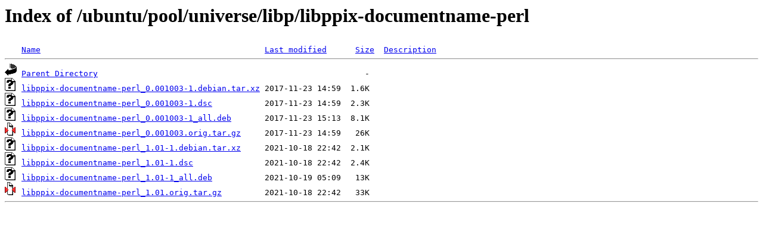

--- FILE ---
content_type: text/html;charset=UTF-8
request_url: http://mysql.crihan.fr/ubuntu/pool/universe/libp/libppix-documentname-perl/
body_size: 549
content:
<!DOCTYPE HTML PUBLIC "-//W3C//DTD HTML 3.2 Final//EN">
<html>
 <head>
  <title>Index of /ubuntu/pool/universe/libp/libppix-documentname-perl</title>
 </head>
 <body>
<h1>Index of /ubuntu/pool/universe/libp/libppix-documentname-perl</h1>
<pre><img src="/icons/blank.gif" alt="Icon "> <a href="?C=N;O=D">Name</a>                                               <a href="?C=M;O=A">Last modified</a>      <a href="?C=S;O=A">Size</a>  <a href="?C=D;O=A">Description</a><hr><img src="/icons/back.gif" alt="[PARENTDIR]"> <a href="/ubuntu/pool/universe/libp/">Parent Directory</a>                                                        -   
<img src="/icons/unknown.gif" alt="[   ]"> <a href="libppix-documentname-perl_0.001003-1.debian.tar.xz">libppix-documentname-perl_0.001003-1.debian.tar.xz</a> 2017-11-23 14:59  1.6K  
<img src="/icons/unknown.gif" alt="[   ]"> <a href="libppix-documentname-perl_0.001003-1.dsc">libppix-documentname-perl_0.001003-1.dsc</a>           2017-11-23 14:59  2.3K  
<img src="/icons/unknown.gif" alt="[   ]"> <a href="libppix-documentname-perl_0.001003-1_all.deb">libppix-documentname-perl_0.001003-1_all.deb</a>       2017-11-23 15:13  8.1K  
<img src="/icons/compressed.gif" alt="[   ]"> <a href="libppix-documentname-perl_0.001003.orig.tar.gz">libppix-documentname-perl_0.001003.orig.tar.gz</a>     2017-11-23 14:59   26K  
<img src="/icons/unknown.gif" alt="[   ]"> <a href="libppix-documentname-perl_1.01-1.debian.tar.xz">libppix-documentname-perl_1.01-1.debian.tar.xz</a>     2021-10-18 22:42  2.1K  
<img src="/icons/unknown.gif" alt="[   ]"> <a href="libppix-documentname-perl_1.01-1.dsc">libppix-documentname-perl_1.01-1.dsc</a>               2021-10-18 22:42  2.4K  
<img src="/icons/unknown.gif" alt="[   ]"> <a href="libppix-documentname-perl_1.01-1_all.deb">libppix-documentname-perl_1.01-1_all.deb</a>           2021-10-19 05:09   13K  
<img src="/icons/compressed.gif" alt="[   ]"> <a href="libppix-documentname-perl_1.01.orig.tar.gz">libppix-documentname-perl_1.01.orig.tar.gz</a>         2021-10-18 22:42   33K  
<hr></pre>
</body></html>
